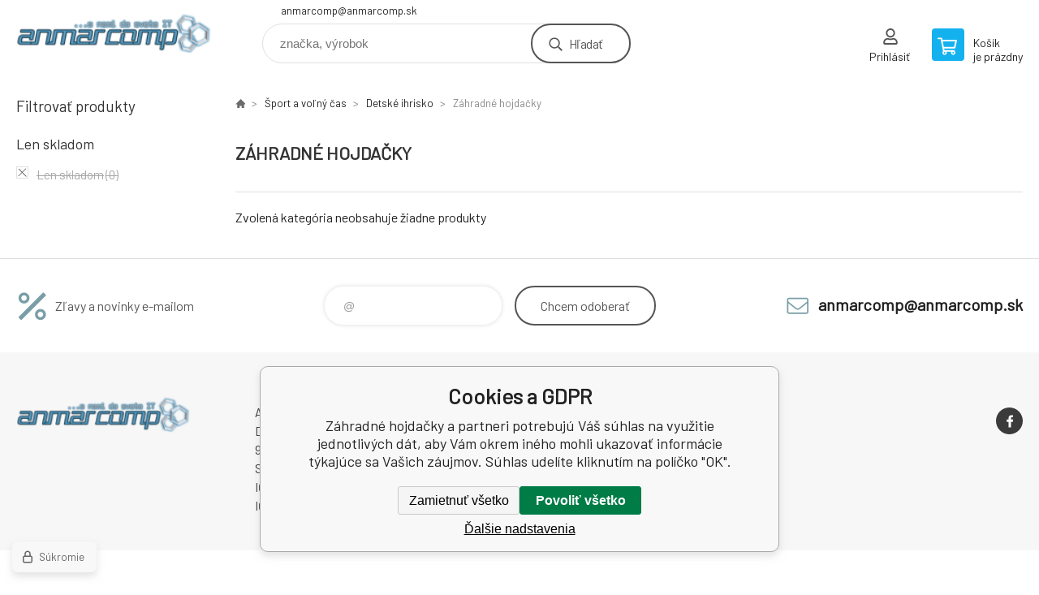

--- FILE ---
content_type: text/html; charset=utf-8
request_url: https://www.anmarcomp.sk/sport-a-volny-cas/detske-ihrisko/zahradne-hojdacky/
body_size: 9584
content:
<!DOCTYPE html><html lang="sk"><head prefix="og: http://ogp.me/ns# fb: http://ogp.me/ns/fb#"><meta name="author" content="www.anmarcomp.sk" data-binargon="{&quot;fce&quot;:&quot;2&quot;, &quot;id&quot;:&quot;532&quot;, &quot;menaId&quot;:&quot;1&quot;, &quot;menaName&quot;:&quot;€&quot;, &quot;languageCode&quot;:&quot;sk-SK&quot;, &quot;skindir&quot;:&quot;demoeshopkonfi&quot;, &quot;cmslang&quot;:&quot;1&quot;, &quot;langiso&quot;:&quot;sk&quot;, &quot;skinversion&quot;:1768900449, &quot;zemeProDoruceniISO&quot;:&quot;&quot;}"><meta name="robots" content="index, follow, max-snippet:-1, max-image-preview:large"><meta http-equiv="content-type" content="text/html; charset=utf-8"><meta property="og:url" content="https://www.anmarcomp.sk/sport-a-volny-cas/detske-ihrisko/zahradne-hojdacky/"/><meta property="og:site_name" content="https://www.anmarcomp.sk"/><meta property="og:description" content=""/><meta property="og:title" content="Záhradné hojdačky"/><link rel="alternate" href="https://www.anmarcomp.sk/sport-a-volny-cas/detske-ihrisko/zahradne-hojdacky/" hreflang="sk-SK" />
       <link rel="image_src" href="https://www.edsystem.sk/IMGCACHE/nav/c/633_1a_3.jpg" />
       <meta property="og:image" content="https://www.edsystem.sk/IMGCACHE/nav/c/633_1a_3.jpg"/>
       <meta property="og:type" content="website"/><meta name="keywords" content="Záhradné hojdačky">
<meta name="audience" content="all">
<link rel="canonical" href="https://www.anmarcomp.sk/sport-a-volny-cas/detske-ihrisko/zahradne-hojdacky/"><link rel="shortcut icon" href="https://www.anmarcomp.sk/favicon.ico" type="image/x-icon">

			<link rel="preconnect" href="https://fonts.googleapis.com"><link rel="dns-prefetch" href="https://fonts.googleapis.com"><link rel="preconnect" href="https://i.binargon.cz"><link rel="dns-prefetch" href="https://i.binargon.cz"><meta name="viewport" content="width=device-width,initial-scale=1"><title>Záhradné hojdačky</title><link rel="stylesheet" href="/skin/version-1768900449/demoeshopkonfi/css-obecne.css" type="text/css"><link rel="stylesheet" href="https://www.anmarcomp.sk/skin/demoeshopkonfi/fancybox/jquery.fancybox.css" type="text/css" media="screen"><link href="https://fonts.googleapis.com/css?family=Barlow:wght@300;400;500;600;700&amp;display=swap&amp;subset=latin-ext" rel="stylesheet"><!--commonTemplates_head--><!--EO commonTemplates_head--></head><body class="cmsBody" data-ajax="0"><div class="mainContainer mainContainer--fce2"><header class="header header--default header--menu-enabled-false header--client-1"><div class="header__desktop"><div class="headerDefault"><a class="logo logo--custom logo--default" href="https://www.anmarcomp.sk/" title="" role="banner" style="background-image: url(https://www.anmarcomp.sk/imgcache/0/0/skin-demoeshopkonfi-logo-1_240_93_12507.png);">www.anmarcomp.sk</a><section class="headerContact"><a class="headerContact__item headerContact__item--email" href="mailto:anmarcomp@anmarcomp.sk" rel="nofollow">anmarcomp@anmarcomp.sk</a></section><form class="search search--default" action="https://www.anmarcomp.sk/hladanie/" method="post" role="search" id="js-search-form"><div class="search__container search__container--default"><input type="hidden" name="send" value="1"><input type="hidden" name="listpos" value="0"><input class="search__input search__input--default" type="text" name="as_search" placeholder="značka, výrobok" autocomplete="off" id="js-search-input"><button class="search__button search__button--default" type="submit">Hľadať</button></div></form><section class="userMenu userMenu--default"><a class="userMenu__item userMenu__item--signin js-fancy" href="#commonUserDialog" rel="nofollow"><div class="userMenu__icon userMenu__icon--signin"></div><div class="userMenu__title">Prihlásiť</div></a></section><a class="cart cart--default" href="https://www.anmarcomp.sk/pokladna-sk/?objagree=0&amp;wtemp_krok=1" rel="nofollow"><div class="cart__icon cart__icon--cart"></div><div class="cart__text"><div class="cart__title">Košík</div><div class="cart__sum">je prázdny</div></div></a></div></div><div class="header__mobile"><section class="headerMobile"><a class="logo logo--custom logo--mobile" href="https://www.anmarcomp.sk/" title="" role="banner" style="background-image: url(https://www.anmarcomp.sk/imgcache/0/0/skin-demoeshopkonfi-logo-1_240_93_12507.png);">www.anmarcomp.sk</a><form class="search search--mobile" action="https://www.anmarcomp.sk/hladanie/" method="post" role="search" id="js-search-form-mobile"><div class="search__container search__container--mobile"><input type="hidden" name="send" value="1"><input type="hidden" name="listpos" value="0"><input class="search__input search__input--mobile" type="text" name="as_search" placeholder="značka, výrobok" autocomplete="off" id="js-search-input-mobile"><button class="search__button search__button--mobile" type="submit">Hľadať</button></div></form><div class="headerMobile__searchButton js-search-toggle">Hľadať</div><a class="headerMobile__signInButton headerMobile__signInButton--signin js-fancy" href="#commonUserDialog"><div class="headerMobile__signInButton-icon"></div><div class="headerMobile__signInButton-title">Prihlásiť</div></a><a class="cart cart--mobile" href="https://www.anmarcomp.sk/pokladna-sk/?objagree=0&amp;wtemp_krok=1" rel="nofollow"><div class="cart__icon cart__icon--cart"></div><div class="cart__text"><div class="cart__title">Košík</div><div class="cart__sum">je prázdny</div></div></a><div class="headerMobile__menuButton" id="js-menu-button">Menu</div></section></div></header><nav class="menu"><div class="menu__container menu__container--visibleOnDesktop-false menu__container--textpagesOnly-false" id="js-menu"><div class="menu__items" id="js-menu-items"><span class="menu__item menu__item--eshop js-menu-item
                            " data-id="-2147483540"><a class="menu__link" href="https://www.anmarcomp.sk/pc-ntb-1/" title="IT" data-id="-2147483540">IT</a></span><span class="menu__item menu__item--eshop js-menu-item
                            " data-id="-2147483648"><a class="menu__link" href="https://www.anmarcomp.sk/elektronika/" title="Elektronika" data-id="-2147483648">Elektronika</a></span><span class="menu__item menu__item--eshop js-menu-item
                            " data-id="-2147483646"><a class="menu__link" href="https://www.anmarcomp.sk/hobby-a-zahrada/" title="Hobby a záhrada" data-id="-2147483646">Hobby a záhrada</a></span><span class="menu__item menu__item--eshop js-menu-item
                            " data-id="-2147483645"><a class="menu__link" href="https://www.anmarcomp.sk/male-spotrebice/" title="Malé spotrebiče" data-id="-2147483645">Malé spotrebiče</a></span><span class="menu__item menu__item--eshop js-menu-item
                            " data-id="-2147483644"><a class="menu__link" href="https://www.anmarcomp.sk/velke-spotrebice/" title="Veľké spotrebiče" data-id="-2147483644">Veľké spotrebiče</a></span><span class="menu__item menu__item--eshop menu__item--selected js-menu-item
                            " data-id="-2147483643"><a class="menu__link" href="https://www.anmarcomp.sk/sport-a-volny-cas/" title="Šport a voľný čas" data-id="-2147483643">Šport a voľný čas</a></span><span class="menu__item menu__item--eshop js-menu-item
                            " data-id="-2147483642"><a class="menu__link" href="https://www.anmarcomp.sk/starostlivost-o-telo/" title="Starostlivosť o telo" data-id="-2147483642">Starostlivosť o telo</a></span><span class="menu__item menu__item--eshop js-menu-item
                            " data-id="-2147483634"><a class="menu__link" href="https://www.anmarcomp.sk/pc-anmarcomp/" title="PC AnmarComp" data-id="-2147483634">PC AnmarComp</a></span><span class="menu__item menu__item--eshop menu__item--hiddenOnDesktop js-menu-item
                            " data-id="-2147483562"><a class="menu__link" href="https://www.anmarcomp.sk/akcie/" title="AKCIE !" data-id="-2147483562">AKCIE !</a></span><span class="menu__item menu__item--eshop menu__item--hiddenOnDesktop js-menu-item
                            " data-id="-2147483535"><a class="menu__link" href="https://www.anmarcomp.sk/atramentove-naplne/" title="Atramentové náplne" data-id="-2147483535">Atramentové náplne</a></span><span class="menu__item menu__item--eshop menu__item--hiddenOnDesktop js-menu-item
                            " data-id="-2147483561"><a class="menu__link" href="https://www.anmarcomp.sk/tonery-kompatibilne/" title="Tonery kompatibilné" data-id="-2147483561">Tonery kompatibilné</a></span><span class="menu__item menu__item--eshop menu__item--hiddenOnDesktop js-menu-item
                            " data-id="-2147483536"><a class="menu__link" href="https://www.anmarcomp.sk/drogeria/" title="Drogéria" data-id="-2147483536">Drogéria</a></span><span class="menu__item menu__item--eshop menu__item--hiddenOnDesktop js-menu-item
                            " data-id="-2147483549"><a class="menu__link" href="https://www.anmarcomp.sk/vypredaj/" title="Výpredaj !" data-id="-2147483549">Výpredaj !</a></span><span class="menu__item menu__item--eshop menu__item--hiddenOnDesktop js-menu-item
                            " data-id="-2147483538"><a class="menu__link" href="https://www.anmarcomp.sk/bazar-1/" title="Bazár" data-id="-2147483538">Bazár</a></span></div><div class="menu__user" id="js-user-menu-mobile"><section class="userMenu userMenu--default"><a class="userMenu__item userMenu__item--signin js-fancy" href="#commonUserDialog" rel="nofollow"><div class="userMenu__icon userMenu__icon--signin"></div><div class="userMenu__title">Prihlásiť</div></a></section></div><div class="menu__contact" id="js-contact-mobile"><section class="headerContact"><a class="headerContact__item headerContact__item--email" href="mailto:anmarcomp@anmarcomp.sk" rel="nofollow">anmarcomp@anmarcomp.sk</a></section></div></div></nav><section class="submenu js-submenu"><div class="submenu__container submenu__container--vertical-flow-columns js-submenu-container" data-id="-2147483540"><div class="submenu__item"><a class="submenu__link" href="https://www.anmarcomp.sk/pc-ntb-1/kancelarska-technika/" title="Kancelárska technika"><div class="submenu__image"><img class="submenu__img" src="https://www.anmarcomp.sk/imgcache/d/5/publicdoc-edsystem-10_40_40_82468.jpg" alt="Kancelárska technika" loading="lazy"></div><span class="submenu__name">Kancelárska technika</span></a></div><div class="submenu__item"><a class="submenu__link" href="https://www.anmarcomp.sk/pc-ntb-1/mobilne-telefony-a-tablety-1/" title="Mobilné telefóny a tablety"><div class="submenu__image"><img class="submenu__img" src="https://www.anmarcomp.sk/imgcache/b/6/publicdoc-edsystem-62_40_40_46448.jpg" alt="Mobilné telefóny a tablety" loading="lazy"></div><span class="submenu__name">Mobilné telefóny a tablety</span></a></div><div class="submenu__item"><a class="submenu__link" href="https://www.anmarcomp.sk/pc-ntb-1/mobilne-telefony-a-tablety/" title="Mobilné telefóny a tablety"><div class="submenu__image"><img class="submenu__img" src="https://www.anmarcomp.sk/imgcache/b/6/publicdoc-edsystem-18_40_40_46448.jpg" alt="Mobilné telefóny a tablety" loading="lazy"></div><span class="submenu__name">Mobilné telefóny a tablety</span></a></div><div class="submenu__item"><a class="submenu__link" href="https://www.anmarcomp.sk/pc-ntb-1/multifunkcie-a-tlaciarne/" title="Multifunkcie a tlačiarne"><div class="submenu__image"><img class="submenu__img" src="https://www.anmarcomp.sk/imgcache/a/9/publicdoc-edsystem-121_40_40_0.jpg" alt="Multifunkcie a tlačiarne" loading="lazy"></div><span class="submenu__name">Multifunkcie a tlačiarne</span></a></div><div class="submenu__item"><a class="submenu__link" href="https://www.anmarcomp.sk/pc-ntb-1/notebooky-a-ultrabooky/" title="Notebooky a Ultrabooky"><div class="submenu__image"><img class="submenu__img" src="https://www.anmarcomp.sk/imgcache/0/1/publicdoc-edsystem-63_40_40_66763.jpg" alt="Notebooky a Ultrabooky" loading="lazy"></div><span class="submenu__name">Notebooky a Ultrabooky</span></a></div><div class="submenu__item"><a class="submenu__link" href="https://www.anmarcomp.sk/pc-ntb-1/pc-a-notebooky/" title="PC a notebooky"><div class="submenu__image"><img class="submenu__img" src="https://www.anmarcomp.sk/imgcache/5/b/publicdoc-edsystem-11_40_40_92731.jpg" alt="PC a notebooky" loading="lazy"></div><span class="submenu__name">PC a notebooky</span></a></div><div class="submenu__item"><a class="submenu__link" href="https://www.anmarcomp.sk/pc-ntb-1/pc-periferie/" title="PC periférie"><div class="submenu__image"><img class="submenu__img" src="https://www.anmarcomp.sk/imgcache/f/e/publicdoc-edsystem-6_40_40_38650.jpg" alt="PC periférie" loading="lazy"></div><span class="submenu__name">PC periférie</span></a></div><div class="submenu__item"><a class="submenu__link" href="https://www.anmarcomp.sk/pc-ntb-1/pocitacove-komponenty/" title="Počítačové komponenty"><div class="submenu__image"><img class="submenu__img" src="https://www.anmarcomp.sk/imgcache/f/7/publicdoc-edsystem-3_40_40_161376.jpg" alt="Počítačové komponenty" loading="lazy"></div><span class="submenu__name">Počítačové komponenty</span></a></div><div class="submenu__item"><a class="submenu__link" href="https://www.anmarcomp.sk/pc-ntb-1/pokladnicne-systemy/" title="Pokladničné systémy"><div class="submenu__image"><img class="submenu__img" src="https://www.anmarcomp.sk/imgcache/9/8/publicdoc-edsystem-16_40_40_69537.jpg" alt="Pokladničné systémy" loading="lazy"></div><span class="submenu__name">Pokladničné systémy</span></a></div><div class="submenu__item"><a class="submenu__link" href="https://www.anmarcomp.sk/pc-ntb-1/servery-prislusenstvo-a-komponenty/" title="Servery, príslušenstvo a komponenty"><div class="submenu__image"><img class="submenu__img" src="https://www.anmarcomp.sk/imgcache/4/f/publicdoc-edsystem-7_40_40_199555.jpg" alt="Servery, príslušenstvo a komponenty" loading="lazy"></div><span class="submenu__name">Servery, príslušenstvo a komponenty</span></a></div><div class="submenu__item"><a class="submenu__link" href="https://www.anmarcomp.sk/pc-ntb-1/sietove-prvky/" title="Sieťové prvky"><div class="submenu__image"><img class="submenu__img" src="https://www.anmarcomp.sk/imgcache/0/0/publicdoc-edsystem-8_40_40_68617.jpg" alt="Sieťové prvky" loading="lazy"></div><span class="submenu__name">Sieťové prvky</span></a></div><div class="submenu__item"><a class="submenu__link" href="https://www.anmarcomp.sk/pc-ntb-1/software/" title="Software"><div class="submenu__image"><img class="submenu__img" src="https://www.anmarcomp.sk/imgcache/5/2/publicdoc-edsystem-9_40_40_75023.jpg" alt="Software" loading="lazy"></div><span class="submenu__name">Software</span></a></div><div class="submenu__item"><a class="submenu__link" href="https://www.anmarcomp.sk/pc-ntb-1/spotrebna-elektronika/" title="Spotrebná elektronika"><div class="submenu__image"><img class="submenu__img" src="https://www.anmarcomp.sk/imgcache/2/5/publicdoc-edsystem-2_40_40_161712.jpg" alt="Spotrebná elektronika" loading="lazy"></div><span class="submenu__name">Spotrebná elektronika</span></a></div></div><div class="submenu__container submenu__container--vertical-flow-columns js-submenu-container" data-id="-2147483648"><div class="submenu__item"><a class="submenu__link" href="https://www.anmarcomp.sk/elektronika/audio/" title="Audio"><div class="submenu__image"><img class="submenu__img" src="https://www.anmarcomp.sk/imgcache/4/0/publicdoc-edsystem-120_40_40_0.jpg" alt="Audio" loading="lazy"></div><span class="submenu__name">Audio</span></a></div><div class="submenu__item"><a class="submenu__link" href="https://www.anmarcomp.sk/elektronika/televizory-prehravace-a-tv-signal/" title="Televízory, prehrávače a TV signál"><div class="submenu__image"><img class="submenu__img" src="https://www.anmarcomp.sk/imgcache/e/8/publicdoc-edsystem-60_40_40_226565.jpg" alt="Televízory, prehrávače a TV signál" loading="lazy"></div><span class="submenu__name">Televízory, prehrávače a TV signál</span></a></div><div class="submenu__item"><a class="submenu__link" href="https://www.anmarcomp.sk/elektronika/foto-a-video/" title="Foto a video"><div class="submenu__image"><img class="submenu__img" src="https://www.anmarcomp.sk/imgcache/a/1/publicdoc-edsystem-1_40_40_97594.jpg" alt="Foto a video" loading="lazy"></div><span class="submenu__name">Foto a video</span></a></div><div class="submenu__item"><a class="submenu__link" href="https://www.anmarcomp.sk/elektronika/herny-svet-a-prislusenstvo/" title="Herný svet a príslušenstvo"><div class="submenu__image"><img class="submenu__img" src="https://www.anmarcomp.sk/imgcache/1/9/publicdoc-edsystem-17_40_40_75150.jpg" alt="Herný svet a príslušenstvo" loading="lazy"></div><span class="submenu__name">Herný svet a príslušenstvo</span></a></div><div class="submenu__item"><a class="submenu__link" href="https://www.anmarcomp.sk/elektronika/inteligentne-zariadenia/" title="Inteligentné zariadenia"><div class="submenu__image"><img class="submenu__img" src="https://www.anmarcomp.sk/imgcache/f/f/publicdoc-edsystem-25_40_40_57455.jpg" alt="Inteligentné zariadenia" loading="lazy"></div><span class="submenu__name">Inteligentné zariadenia</span></a></div></div><div class="submenu__container submenu__container--vertical-flow-columns js-submenu-container" data-id="-2147483646"><div class="submenu__item"><a class="submenu__link" href="https://www.anmarcomp.sk/hobby-a-zahrada/auto-moto/" title="Auto-Moto"><div class="submenu__image"><img class="submenu__img" src="https://www.anmarcomp.sk/imgcache/7/a/publicdoc-edsystem-95_40_40_100435.jpg" alt="Auto-Moto" loading="lazy"></div><span class="submenu__name">Auto-Moto</span></a></div><div class="submenu__item"><a class="submenu__link" href="https://www.anmarcomp.sk/hobby-a-zahrada/bazeny-virivky-a-sauny/" title="Bazény, vírivky a sauny"><div class="submenu__image"><img class="submenu__img" src="https://www.anmarcomp.sk/imgcache/a/2/publicdoc-edsystem-96_40_40_94376.jpg" alt="Bazény, vírivky a sauny" loading="lazy"></div><span class="submenu__name">Bazény, vírivky a sauny</span></a></div><div class="submenu__item"><a class="submenu__link" href="https://www.anmarcomp.sk/hobby-a-zahrada/dielna-a-stavba/" title="Dielňa a stavba"><div class="submenu__image"><img class="submenu__img" src="https://www.anmarcomp.sk/imgcache/6/d/publicdoc-edsystem-97_40_40_153488.jpg" alt="Dielňa a stavba" loading="lazy"></div><span class="submenu__name">Dielňa a stavba</span></a></div><div class="submenu__item"><a class="submenu__link" href="https://www.anmarcomp.sk/hobby-a-zahrada/grily-a-udiarne/" title="Grily a Udiarne"><div class="submenu__image"><img class="submenu__img" src="https://www.anmarcomp.sk/imgcache/a/e/publicdoc-edsystem-102_40_40_110148.jpg" alt="Grily a Udiarne" loading="lazy"></div><span class="submenu__name">Grily a Udiarne</span></a></div><div class="submenu__item"><a class="submenu__link" href="https://www.anmarcomp.sk/hobby-a-zahrada/interierove-doplnky/" title="Interiérové doplnky"><div class="submenu__image"><img class="submenu__img" src="https://www.anmarcomp.sk/imgcache/d/d/publicdoc-edsystem-107_40_40_111083.jpg" alt="Interiérové doplnky" loading="lazy"></div><span class="submenu__name">Interiérové doplnky</span></a></div><div class="submenu__item"><a class="submenu__link" href="https://www.anmarcomp.sk/hobby-a-zahrada/kosacky-na-travu/" title="Kosačky na travu"><div class="submenu__image"><img class="submenu__img" src="https://www.anmarcomp.sk/imgcache/7/9/publicdoc-edsystem-98_40_40_78436.jpg" alt="Kosačky na travu" loading="lazy"></div><span class="submenu__name">Kosačky na travu</span></a></div><div class="submenu__item"><a class="submenu__link" href="https://www.anmarcomp.sk/hobby-a-zahrada/svietidla-a-ziarovky/" title="Svietidlá a žiarovky"><div class="submenu__image"><img class="submenu__img" src="https://www.anmarcomp.sk/imgcache/3/f/publicdoc-edsystem-101_40_40_51275.jpg" alt="Svietidlá a žiarovky" loading="lazy"></div><span class="submenu__name">Svietidlá a žiarovky</span></a></div><div class="submenu__item"><a class="submenu__link" href="https://www.anmarcomp.sk/hobby-a-zahrada/tepelna-technika/" title="Tepelná technika"><div class="submenu__image"><img class="submenu__img" src="https://www.anmarcomp.sk/imgcache/7/e/publicdoc-edsystem-99_40_40_75395.jpg" alt="Tepelná technika" loading="lazy"></div><span class="submenu__name">Tepelná technika</span></a></div><div class="submenu__item"><a class="submenu__link" href="https://www.anmarcomp.sk/hobby-a-zahrada/zabezpecovacia-technika/" title="Zabezpečovacia technika"><div class="submenu__image"><img class="submenu__img" src="https://www.anmarcomp.sk/imgcache/6/e/publicdoc-edsystem-106_40_40_73754.jpg" alt="Zabezpečovacia technika" loading="lazy"></div><span class="submenu__name">Zabezpečovacia technika</span></a></div><div class="submenu__item"><a class="submenu__link" href="https://www.anmarcomp.sk/hobby-a-zahrada/zahradna-technika/" title="Záhradná technika"><div class="submenu__image"><img class="submenu__img" src="https://www.anmarcomp.sk/imgcache/4/6/publicdoc-edsystem-104_40_40_70006.jpg" alt="Záhradná technika" loading="lazy"></div><span class="submenu__name">Záhradná technika</span></a></div><div class="submenu__item"><a class="submenu__link" href="https://www.anmarcomp.sk/hobby-a-zahrada/zahradny-nabytok/" title="Záhradný nábytok"><div class="submenu__image"><img class="submenu__img" src="https://www.anmarcomp.sk/imgcache/b/4/publicdoc-edsystem-103_40_40_81656.jpg" alt="Záhradný nábytok" loading="lazy"></div><span class="submenu__name">Záhradný nábytok</span></a></div></div><div class="submenu__container submenu__container--vertical-flow-columns js-submenu-container" data-id="-2147483645"><div class="submenu__item"><a class="submenu__link" href="https://www.anmarcomp.sk/male-spotrebice/cisticky-a-zvlhcovace/" title="Čističky a zvlhčovače"><div class="submenu__image"><img class="submenu__img" src="https://www.anmarcomp.sk/imgcache/d/b/publicdoc-edsystem-70_40_40_77328.jpg" alt="Čističky a zvlhčovače" loading="lazy"></div><span class="submenu__name">Čističky a zvlhčovače</span></a></div><div class="submenu__item"><a class="submenu__link" href="https://www.anmarcomp.sk/male-spotrebice/elektricke-hrnce/" title="Elektrické hrnce"><div class="submenu__image"><img class="submenu__img" src="https://www.anmarcomp.sk/imgcache/3/a/publicdoc-edsystem-68_40_40_96626.jpg" alt="Elektrické hrnce" loading="lazy"></div><span class="submenu__name">Elektrické hrnce</span></a></div><div class="submenu__item"><a class="submenu__link" href="https://www.anmarcomp.sk/male-spotrebice/kavovary-a-espresso/" title="Kávovary a espresso"><div class="submenu__image"><img class="submenu__img" src="https://www.anmarcomp.sk/imgcache/5/2/publicdoc-edsystem-65_40_40_86330.jpg" alt="Kávovary a espresso" loading="lazy"></div><span class="submenu__name">Kávovary a espresso</span></a></div><div class="submenu__item"><a class="submenu__link" href="https://www.anmarcomp.sk/male-spotrebice/mixery-a-slahace/" title="Mixéry a Šľahače"><div class="submenu__image"><img class="submenu__img" src="https://www.anmarcomp.sk/imgcache/2/6/publicdoc-edsystem-67_40_40_69863.jpg" alt="Mixéry a Šľahače" loading="lazy"></div><span class="submenu__name">Mixéry a Šľahače</span></a></div><div class="submenu__item"><a class="submenu__link" href="https://www.anmarcomp.sk/male-spotrebice/odstavovace-a-lisy/" title="Odšťavovače a lisy"><div class="submenu__image"><img class="submenu__img" src="https://www.anmarcomp.sk/imgcache/6/4/publicdoc-edsystem-69_40_40_99405.jpg" alt="Odšťavovače a lisy" loading="lazy"></div><span class="submenu__name">Odšťavovače a lisy</span></a></div><div class="submenu__item"><a class="submenu__link" href="https://www.anmarcomp.sk/male-spotrebice/priprava-napojov/" title="Príprava nápojov"><div class="submenu__image"><img class="submenu__img" src="https://www.anmarcomp.sk/imgcache/1/9/publicdoc-edsystem-66_40_40_175478.jpg" alt="Príprava nápojov" loading="lazy"></div><span class="submenu__name">Príprava nápojov</span></a></div><div class="submenu__item"><a class="submenu__link" href="https://www.anmarcomp.sk/male-spotrebice/upratovanie/" title="Upratovanie"><div class="submenu__image"><img class="submenu__img" src="https://www.anmarcomp.sk/imgcache/c/c/publicdoc-edsystem-74_40_40_114093.jpg" alt="Upratovanie" loading="lazy"></div><span class="submenu__name">Upratovanie</span></a></div><div class="submenu__item"><a class="submenu__link" href="https://www.anmarcomp.sk/male-spotrebice/varenie/" title="Varenie"><div class="submenu__image"><img class="submenu__img" src="https://www.anmarcomp.sk/imgcache/1/0/publicdoc-edsystem-64_40_40_143875.jpg" alt="Varenie" loading="lazy"></div><span class="submenu__name">Varenie</span></a></div><div class="submenu__item"><a class="submenu__link" href="https://www.anmarcomp.sk/male-spotrebice/ventilatory-a-klimatizacie/" title="Ventilátory a klimatizácie"><div class="submenu__image"><img class="submenu__img" src="https://www.anmarcomp.sk/imgcache/1/0/publicdoc-edsystem-71_40_40_46439.jpg" alt="Ventilátory a klimatizácie" loading="lazy"></div><span class="submenu__name">Ventilátory a klimatizácie</span></a></div><div class="submenu__item"><a class="submenu__link" href="https://www.anmarcomp.sk/male-spotrebice/vysavace/" title="Vysávače"><div class="submenu__image"><img class="submenu__img" src="https://www.anmarcomp.sk/imgcache/d/3/publicdoc-edsystem-73_40_40_105034.jpg" alt="Vysávače" loading="lazy"></div><span class="submenu__name">Vysávače</span></a></div><div class="submenu__item"><a class="submenu__link" href="https://www.anmarcomp.sk/male-spotrebice/zehlicky-a-sijacie-stroje/" title="Žehličky a šijacie stroje"><div class="submenu__image"><img class="submenu__img" src="https://www.anmarcomp.sk/imgcache/f/6/publicdoc-edsystem-72_40_40_88386.jpg" alt="Žehličky a šijacie stroje" loading="lazy"></div><span class="submenu__name">Žehličky a šijacie stroje</span></a></div></div><div class="submenu__container submenu__container--vertical-flow-columns js-submenu-container" data-id="-2147483644"><div class="submenu__item"><a class="submenu__link" href="https://www.anmarcomp.sk/velke-spotrebice/chladnicky/" title="Chladničky"><div class="submenu__image"><img class="submenu__img" src="https://www.anmarcomp.sk/imgcache/9/e/publicdoc-edsystem-75_40_40_78756.jpg" alt="Chladničky" loading="lazy"></div><span class="submenu__name">Chladničky</span></a></div><div class="submenu__item"><a class="submenu__link" href="https://www.anmarcomp.sk/velke-spotrebice/gastro-spotrebice/" title="Gastro spotrebiče"><div class="submenu__image"><img class="submenu__img" src="https://www.anmarcomp.sk/imgcache/0/2/publicdoc-edsystem-85_40_40_129704.jpg" alt="Gastro spotrebiče" loading="lazy"></div><span class="submenu__name">Gastro spotrebiče</span></a></div><div class="submenu__item"><a class="submenu__link" href="https://www.anmarcomp.sk/velke-spotrebice/mikrovlnne-rury/" title="Mikrovlnné rúry"><div class="submenu__image"><img class="submenu__img" src="https://www.anmarcomp.sk/imgcache/9/4/publicdoc-edsystem-80_40_40_84205.jpg" alt="Mikrovlnné rúry" loading="lazy"></div><span class="submenu__name">Mikrovlnné rúry</span></a></div><div class="submenu__item"><a class="submenu__link" href="https://www.anmarcomp.sk/velke-spotrebice/mraznicky/" title="Mrazničky"><div class="submenu__image"><img class="submenu__img" src="https://www.anmarcomp.sk/imgcache/4/5/publicdoc-edsystem-76_40_40_84733.jpg" alt="Mrazničky" loading="lazy"></div><span class="submenu__name">Mrazničky</span></a></div><div class="submenu__item"><a class="submenu__link" href="https://www.anmarcomp.sk/velke-spotrebice/odsavace-par/" title="Odsávače pár"><div class="submenu__image"><img class="submenu__img" src="https://www.anmarcomp.sk/imgcache/2/d/publicdoc-edsystem-83_40_40_63679.jpg" alt="Odsávače pár" loading="lazy"></div><span class="submenu__name">Odsávače pár</span></a></div><div class="submenu__item"><a class="submenu__link" href="https://www.anmarcomp.sk/velke-spotrebice/pracky/" title="Práčky"><div class="submenu__image"><img class="submenu__img" src="https://www.anmarcomp.sk/imgcache/5/a/publicdoc-edsystem-77_40_40_96504.jpg" alt="Práčky" loading="lazy"></div><span class="submenu__name">Práčky</span></a></div><div class="submenu__item"><a class="submenu__link" href="https://www.anmarcomp.sk/velke-spotrebice/rury/" title="Rúry"><div class="submenu__image"><img class="submenu__img" src="https://www.anmarcomp.sk/imgcache/c/4/publicdoc-edsystem-79_40_40_85310.jpg" alt="Rúry" loading="lazy"></div><span class="submenu__name">Rúry</span></a></div><div class="submenu__item"><a class="submenu__link" href="https://www.anmarcomp.sk/velke-spotrebice/sporaky/" title="Sporáky"><div class="submenu__image"><img class="submenu__img" src="https://www.anmarcomp.sk/imgcache/0/d/publicdoc-edsystem-82_40_40_120349.jpg" alt="Sporáky" loading="lazy"></div><span class="submenu__name">Sporáky</span></a></div><div class="submenu__item"><a class="submenu__link" href="https://www.anmarcomp.sk/velke-spotrebice/susicky/" title="Sušičky"><div class="submenu__image"><img class="submenu__img" src="https://www.anmarcomp.sk/imgcache/d/2/publicdoc-edsystem-78_40_40_139340.jpg" alt="Sušičky" loading="lazy"></div><span class="submenu__name">Sušičky</span></a></div><div class="submenu__item"><a class="submenu__link" href="https://www.anmarcomp.sk/velke-spotrebice/umyvacky-riadu/" title="Umývačky riadu"><div class="submenu__image"><img class="submenu__img" src="https://www.anmarcomp.sk/imgcache/6/d/publicdoc-edsystem-117_40_40_93930.jpg" alt="Umývačky riadu" loading="lazy"></div><span class="submenu__name">Umývačky riadu</span></a></div><div class="submenu__item"><a class="submenu__link" href="https://www.anmarcomp.sk/velke-spotrebice/varne-dosky/" title="Varné dosky"><div class="submenu__image"><img class="submenu__img" src="https://www.anmarcomp.sk/imgcache/5/c/publicdoc-edsystem-81_40_40_120205.jpg" alt="Varné dosky" loading="lazy"></div><span class="submenu__name">Varné dosky</span></a></div><div class="submenu__item"><a class="submenu__link" href="https://www.anmarcomp.sk/velke-spotrebice/vinoteky/" title="Vinotéky"><div class="submenu__image"><img class="submenu__img" src="https://www.anmarcomp.sk/imgcache/6/2/publicdoc-edsystem-84_40_40_4040.jpg" alt="Vinotéky" loading="lazy"></div><span class="submenu__name">Vinotéky</span></a></div></div><div class="submenu__container submenu__container--vertical-flow-columns js-submenu-container" data-id="-2147483643"><div class="submenu__item"><a class="submenu__link" href="https://www.anmarcomp.sk/sport-a-volny-cas/batozina-a-batohy/" title="Batozina a batohy"><div class="submenu__image"><img class="submenu__img" src="https://www.anmarcomp.sk/imgcache/4/f/publicdoc-edsystem-93_40_40_231439.jpg" alt="Batozina a batohy" loading="lazy"></div><span class="submenu__name">Batozina a batohy</span></a></div><div class="submenu__item"><a class="submenu__link" href="https://www.anmarcomp.sk/sport-a-volny-cas/cyklistika/" title="Cyklistika"><div class="submenu__image"><img class="submenu__img" src="https://www.anmarcomp.sk/imgcache/2/1/publicdoc-edsystem-87_40_40_149137.jpg" alt="Cyklistika" loading="lazy"></div><span class="submenu__name">Cyklistika</span></a></div><div class="submenu__item"><a class="submenu__link" href="https://www.anmarcomp.sk/sport-a-volny-cas/detske-ihrisko/" title="Detské ihrisko"><div class="submenu__image"><img class="submenu__img" src="https://www.anmarcomp.sk/imgcache/9/4/publicdoc-edsystem-91_40_40_105015.jpg" alt="Detské ihrisko" loading="lazy"></div><span class="submenu__name">Detské ihrisko</span></a></div><div class="submenu__item"><a class="submenu__link" href="https://www.anmarcomp.sk/sport-a-volny-cas/elektromobilita/" title="Elektromobilita"><div class="submenu__image"><img class="submenu__img" src="https://www.anmarcomp.sk/imgcache/3/4/publicdoc-edsystem-88_40_40_114968.jpg" alt="Elektromobilita" loading="lazy"></div><span class="submenu__name">Elektromobilita</span></a></div><div class="submenu__item"><a class="submenu__link" href="https://www.anmarcomp.sk/sport-a-volny-cas/hracky/" title="Hračky"><div class="submenu__image"><img class="submenu__img" src="https://www.anmarcomp.sk/imgcache/7/0/publicdoc-edsystem-92_40_40_60699.jpg" alt="Hračky" loading="lazy"></div><span class="submenu__name">Hračky</span></a></div><div class="submenu__item"><a class="submenu__link" href="https://www.anmarcomp.sk/sport-a-volny-cas/oblecenie/" title="Oblečenie"><div class="submenu__image"><img class="submenu__img" src="https://www.anmarcomp.sk/imgcache/9/f/publicdoc-edsystem-118_40_40_0.jpg" alt="Oblečenie" loading="lazy"></div><span class="submenu__name">Oblečenie</span></a></div><div class="submenu__item"><a class="submenu__link" href="https://www.anmarcomp.sk/sport-a-volny-cas/outdoor/" title="Outdoor"><div class="submenu__image"><img class="submenu__img" src="https://www.anmarcomp.sk/imgcache/3/7/publicdoc-edsystem-89_40_40_180779.jpg" alt="Outdoor" loading="lazy"></div><span class="submenu__name">Outdoor</span></a></div><div class="submenu__item"><a class="submenu__link" href="https://www.anmarcomp.sk/sport-a-volny-cas/skola/" title="Škola"><div class="submenu__image"><img class="submenu__img" src="https://www.anmarcomp.sk/imgcache/6/5/publicdoc-edsystem-94_40_40_126799.jpg" alt="Škola" loading="lazy"></div><span class="submenu__name">Škola</span></a></div><div class="submenu__item"><a class="submenu__link" href="https://www.anmarcomp.sk/sport-a-volny-cas/sport/" title="Šport"><div class="submenu__image"><img class="submenu__img" src="https://www.anmarcomp.sk/imgcache/6/e/publicdoc-edsystem-119_40_40_0.jpg" alt="Šport" loading="lazy"></div><span class="submenu__name">Šport</span></a></div></div><div class="submenu__container submenu__container--vertical-flow-columns js-submenu-container" data-id="-2147483642"><div class="submenu__item"><a class="submenu__link" href="https://www.anmarcomp.sk/starostlivost-o-telo/epilatory-a-depilatory/" title="Epilátory a Depilátory"><div class="submenu__image"><img class="submenu__img" src="https://www.anmarcomp.sk/imgcache/9/4/publicdoc-edsystem-109_40_40_81643.jpg" alt="Epilátory a Depilátory" loading="lazy"></div><span class="submenu__name">Epilátory a Depilátory</span></a></div><div class="submenu__item"><a class="submenu__link" href="https://www.anmarcomp.sk/starostlivost-o-telo/holiace-strojceky-a-zastrihavace/" title="Holiace strojčeky a Zastrihávače"><div class="submenu__image"><img class="submenu__img" src="https://www.anmarcomp.sk/imgcache/0/3/publicdoc-edsystem-110_40_40_63241.jpg" alt="Holiace strojčeky a Zastrihávače" loading="lazy"></div><span class="submenu__name">Holiace strojčeky a Zastrihávače</span></a></div><div class="submenu__item"><a class="submenu__link" href="https://www.anmarcomp.sk/starostlivost-o-telo/osobne-vahy/" title="Osobné váhy"><div class="submenu__image"><img class="submenu__img" src="https://www.anmarcomp.sk/imgcache/2/6/publicdoc-edsystem-111_40_40_54013.jpg" alt="Osobné váhy" loading="lazy"></div><span class="submenu__name">Osobné váhy</span></a></div><div class="submenu__item"><a class="submenu__link" href="https://www.anmarcomp.sk/starostlivost-o-telo/starostlivost-o-dieta/" title="Starostlivosť o dieťa"><div class="submenu__image"><img class="submenu__img" src="https://www.anmarcomp.sk/imgcache/2/8/publicdoc-edsystem-112_40_40_80480.jpg" alt="Starostlivosť o dieťa" loading="lazy"></div><span class="submenu__name">Starostlivosť o dieťa</span></a></div><div class="submenu__item"><a class="submenu__link" href="https://www.anmarcomp.sk/starostlivost-o-telo/starostlivost-o-telo/" title="Starostlivosť o telo"><div class="submenu__image"><img class="submenu__img" src="https://www.anmarcomp.sk/imgcache/3/9/publicdoc-edsystem-113_40_40_129091.jpg" alt="Starostlivosť o telo" loading="lazy"></div><span class="submenu__name">Starostlivosť o telo</span></a></div><div class="submenu__item"><a class="submenu__link" href="https://www.anmarcomp.sk/starostlivost-o-telo/starostlivost-o-vlasy/" title="Starostlivosť o vlasy"><div class="submenu__image"><img class="submenu__img" src="https://www.anmarcomp.sk/imgcache/f/8/publicdoc-edsystem-114_40_40_69578.jpg" alt="Starostlivosť o vlasy" loading="lazy"></div><span class="submenu__name">Starostlivosť o vlasy</span></a></div><div class="submenu__item"><a class="submenu__link" href="https://www.anmarcomp.sk/starostlivost-o-telo/tlakomery-a-teplomery/" title="Tlakomery a teplomery"><div class="submenu__image"><img class="submenu__img" src="https://www.anmarcomp.sk/imgcache/a/b/publicdoc-edsystem-115_40_40_50839.jpg" alt="Tlakomery a teplomery" loading="lazy"></div><span class="submenu__name">Tlakomery a teplomery</span></a></div><div class="submenu__item"><a class="submenu__link" href="https://www.anmarcomp.sk/starostlivost-o-telo/zdravotnicke-pomocky/" title="Zdravotnícke pomôcky"><div class="submenu__image"><img class="submenu__img" src="https://www.anmarcomp.sk/imgcache/4/7/publicdoc-edsystem-116_40_40_68545.jpg" alt="Zdravotnícke pomôcky" loading="lazy"></div><span class="submenu__name">Zdravotnícke pomôcky</span></a></div><div class="submenu__item"><a class="submenu__link" href="https://www.anmarcomp.sk/starostlivost-o-telo/zubne-kefky-a-sprchy/" title="Zubné kefky a sprchy"><div class="submenu__image"><img class="submenu__img" src="https://www.anmarcomp.sk/imgcache/f/7/publicdoc-edsystem-108_40_40_63922.jpg" alt="Zubné kefky a sprchy" loading="lazy"></div><span class="submenu__name">Zubné kefky a sprchy</span></a></div></div><div class="submenu__container submenu__container--vertical-flow-columns js-submenu-container" data-id="-2147483634"><div class="submenu__item"><a class="submenu__link" href="https://www.anmarcomp.sk/pc-anmarcomp/barbone/" title="BARBONE"><div class="submenu__image"><img class="submenu__img" src="https://www.anmarcomp.sk/imgcache/6/b/publicdoc-imgasp_40_40_11200.jpg" alt="BARBONE" loading="lazy"></div><span class="submenu__name">BARBONE</span></a></div></div><div class="submenu__container submenu__container--vertical-flow-columns js-submenu-container" data-id="-2147483535"><div class="submenu__item"><a class="submenu__link" href="https://www.anmarcomp.sk/atramentove-naplne/canon/" title="Canon"><div class="submenu__image"><img class="submenu__img" src="https://www.anmarcomp.sk/imgcache/2/c/publicdoc-canon-2_40_40_7180.jpg" alt="Canon" loading="lazy"></div><span class="submenu__name">Canon</span></a></div><div class="submenu__item"><a class="submenu__link" href="https://www.anmarcomp.sk/atramentove-naplne/epson/" title="Epson"><div class="submenu__image"><img class="submenu__img" src="https://www.anmarcomp.sk/imgcache/5/0/publicdoc-epson_40_40_61907.jpg" alt="Epson" loading="lazy"></div><span class="submenu__name">Epson</span></a></div><div class="submenu__item"><a class="submenu__link" href="https://www.anmarcomp.sk/atramentove-naplne/hp/" title="HP"><div class="submenu__image"><img class="submenu__img" src="https://www.anmarcomp.sk/imgcache/d/c/publicdoc-hp-1_40_40_11548.jpg" alt="HP" loading="lazy"></div><span class="submenu__name">HP</span></a></div></div><div class="submenu__container submenu__container--vertical-flow-columns js-submenu-container" data-id="-2147483561"><div class="submenu__item"><a class="submenu__link" href="https://www.anmarcomp.sk/tonery-kompatibilne/brother/" title="Brother"><div class="submenu__image"><img class="submenu__img" src="https://www.anmarcomp.sk/imgcache/9/f/publicdoc-brother_40_40_9096.jpg" alt="Brother" loading="lazy"></div><span class="submenu__name">Brother</span></a></div><div class="submenu__item"><a class="submenu__link" href="https://www.anmarcomp.sk/tonery-kompatibilne/hp-canon/" title="HP / CANON"><div class="submenu__image"><img class="submenu__img" src="https://www.anmarcomp.sk/imgcache/d/5/publicdoc-hp_40_40_12671.jpg" alt="HP / CANON" loading="lazy"></div><span class="submenu__name">HP / CANON</span></a></div><div class="submenu__item"><a class="submenu__link" href="https://www.anmarcomp.sk/tonery-kompatibilne/pantum/" title="Pantum"><div class="submenu__image"><img class="submenu__img" src="https://www.anmarcomp.sk/imgcache/e/e/publicdoc-pantum_40_40_66724.jpg" alt="Pantum" loading="lazy"></div><span class="submenu__name">Pantum</span></a></div><div class="submenu__item"><a class="submenu__link" href="https://www.anmarcomp.sk/tonery-kompatibilne/samsung-xerox/" title="SAMSUNG / XEROX"><div class="submenu__image"><img class="submenu__img" src="https://www.anmarcomp.sk/imgcache/1/6/publicdoc-samsung_40_40_8386.jpg" alt="SAMSUNG / XEROX" loading="lazy"></div><span class="submenu__name">SAMSUNG / XEROX</span></a></div></div><div class="submenu__container submenu__container--vertical-flow-columns js-submenu-container" data-id="-2147483536"><div class="submenu__item"><a class="submenu__link" href="https://www.anmarcomp.sk/drogeria/cistiace-prostriedky/" title="Čistiace prostriedky"><div class="submenu__image"></div><span class="submenu__name">Čistiace prostriedky</span></a></div><div class="submenu__item"><a class="submenu__link" href="https://www.anmarcomp.sk/drogeria/software/" title="Toaletný papier"><div class="submenu__image"></div><span class="submenu__name">Toaletný papier</span></a></div></div></section><aside class="containerLeft"><div class="containerFiltersLeft"><div class="filters__heading">Filtrovať produkty</div><div class="js-filters-left-column"><div class="js-filterCancel"></div><section class="filters filters--popup-false"><form id="id_commonFilterParametru_id1_1" action="https://www.anmarcomp.sk/sport-a-volny-cas/detske-ihrisko/zahradne-hojdacky/" method="post" class="commonFilterParametru commonFilterParametru_common" data-ajaxkatalog="filter"><input type="hidden" name="activateFilter2" value="1"><input type="hidden" name="justActivatedFilter" value="1"><input type="hidden" name="filterAreaCleaner[]" value=""><input type="hidden" name="filterAreaCleaner[]" value="stav"><input type="hidden" name="filterAreaCleaner[]" value="vyrobce"><input type="hidden" name="filterAreaCleaner[]" value="skladem"><span class="filterParam filterParam_checkbox filterParam_systemId_skladem" data-paramid="skladem"><span class="name name_checkbox name_systemId_skladem" data-paramid="skladem">Len skladom</span><span class="filterValues filterValues_checkbox filterValues_systemId_skladem" data-paramid="skladem" data-count="1"><label for="id_filtrId_id4_4" data-value="1" class="filterValue filterValue_checkbox filterValue_systemId_skladem disabledValue" title="Vypíše pouze produkty skladem"><input type="checkbox" name="stockonly" value="1" id="id_filtrId_id4_4" disabled onchange="document.getElementById('id_commonFilterParametru_id1_1').submit()"><span class="text">Len skladom</span><span class="count">(0)</span></label></span></span></form></section><section class="filters filters--popup-false"><form id="id_commonFilterParametru__5" action="https://www.anmarcomp.sk/sport-a-volny-cas/detske-ihrisko/zahradne-hojdacky/" method="post" class="commonFilterParametru commonFilterParametru_default" data-ajaxkatalog="filter"><input type="hidden" name="activateFilter2" value="1"><input type="hidden" name="justActivatedFilter" value="1"><input type="hidden" name="filterAreaCleaner[]" value=""></form></section><div class="js-filterCancel"></div></div></div></aside><main class="containerRight"><div class="fce2-3__breadcrumb"><nav class="commonBreadcrumb"><a class="commonBreadcrumb__item commonBreadcrumb__item--first" href="https://www.anmarcomp.sk" title="https://www.anmarcomp.sk"><span class="commonBreadcrumb__textHP"></span></a><a class="commonBreadcrumb__item commonBreadcrumb__item--regular" href="https://www.anmarcomp.sk/sport-a-volny-cas/" title="Šport a voľný čas">Šport a voľný čas</a><a class="commonBreadcrumb__item commonBreadcrumb__item--regular" href="https://www.anmarcomp.sk/sport-a-volny-cas/detske-ihrisko/" title="Detské ihrisko">Detské ihrisko</a><span class="commonBreadcrumb__item commonBreadcrumb__item--last" title="Záhradné hojdačky">Záhradné hojdačky</span></nav></div><div class="fce2-3__bannersContainer"></div><h1 class="fce2-3__heading">Záhradné hojdačky</h1><div class="js-filters-main-column"></div><div class="js-sort"><section class="sort"><div class="sort__filterButton js-popup-filters-button" data-common-count="false"><div class="sort__filterButtonRow sort__filterButtonRow--first">Filtrovanie</div><div class="sort__filterButtonRow sort__filterButtonRow--second">podľa parametrov</div></div></section></div><section class="js-activeFilters"></section><div class="fce2-3__notice">Zvolená kategória neobsahuje žiadne produkty</div><section class="js-listcontrol"></section></main><section class="newsletter newsletter--fce2"><div class="newsletter__container"><div class="newsletter__text">Zľavy a novinky e-mailom</div><form class="newsletter__form" method="post" action="https://www.anmarcomp.sk/sport-a-volny-cas/detske-ihrisko/zahradne-hojdacky/" id="js-newsletter"><input type="hidden" name="recaptchaResponse" id="recaptchaResponse"><input class="newsletter__input" type="email" name="enov" placeholder="@" required="true"><button class="newsletter__button" type="submit"><span class="newsletter__buttonText newsletter__buttonText--1">Chcem</span><span class="newsletter__buttonText newsletter__buttonText--2">odoberať</span></button></form><div class="newsletter__contact"><a class="newsletter__link newsletter__link--email" href="mailto:anmarcomp@anmarcomp.sk" rel="nofollow">anmarcomp@anmarcomp.sk</a></div></div></section><section class="preFooter preFooter--fce2"><div class="preFooter__content"><div class="preFooter__logo"><a class="logo logo--custom logo--footer" href="https://www.anmarcomp.sk/" title="" role="banner" style="background-image: url(https://www.anmarcomp.sk/imgcache/0/0/skin-demoeshopkonfi-logo-1_240_93_12507.png);">www.anmarcomp.sk</a></div><address class="preFooter__address">ANMARCOMP spol. s r.o.<br>Domovina 116/8<br>95803 PARTIZÁNSKE<br>Slovenská republika<br>IČO: 52281965<br>IČ DPH (DIČ): 2120962217</address><div class="preFooter__textpages"><div class="preFooter__textpagesColumn preFooter__textpagesColumn--1"><div class="preFooter__textpagesButton js-prefooter-textpages-button" data-id="1"><span class="preFooter__mobileOnly">Ďalšie informácie</span></div><ul class="footerTextpages footerTextpages--default js-footerTextpages" data-id="1"><li class="footerTextpages__item footerTextpages__item--TXTOBCH"><a href="https://www.anmarcomp.sk/obchodne-podmienky/" title="Obchodné podmienky" class="footerTextpages__link ">Obchodné podmienky</a></li><li class="footerTextpages__item"><a href="https://www.anmarcomp.sk/ochrana-osobnych-udajov/" title="Ochrana osobných údajov" class="footerTextpages__link ">Ochrana osobných údajov</a></li><li class="footerTextpages__item"><a href="https://www.anmarcomp.sk/reklamacne-podmienky/" title="Reklamačné podmienky" class="footerTextpages__link ">Reklamačné podmienky</a></li><li class="footerTextpages__item footerTextpages__item--warrantyClaim"><a href="https://www.anmarcomp.sk/reklamacie/" title="Reklamacia" class="footerTextpages__link ">Reklamacia</a></li></ul></div><div class="preFooter__textpagesColumn preFooter__textpagesColumn--2"><div class="preFooter__textpagesButton js-prefooter-textpages-button" data-id="2"><span class="preFooter__mobileOnly">Textové stránky</span></div><ul class="footerTextpages footerTextpages--default js-footerTextpages" data-id="2"><li class="footerTextpages__item"><a href="https://www.anmarcomp.sk/partizanske/" title="PARTIZÁNSKE" class="footerTextpages__link ">PARTIZÁNSKE</a></li><li class="footerTextpages__item"><a href="https://www.anmarcomp.sk/topolcany/" title="TOPOĽČANY" class="footerTextpages__link ">TOPOĽČANY</a></li><li class="footerTextpages__item"><a href="https://www.anmarcomp.sk/servis/" title="SERVIS" class="footerTextpages__link ">SERVIS</a></li></ul></div></div><section class="social"><a class="social__item social__item--facebook" href="Anmarcomp%20V%C3%BDpo%C4%8Dtov%C3%A1%20Technika" title="Facebook" target="_blank"></a></section><div class="preFooter__payments"></div></div></section><footer class="footer footer--fce2"><div class="footer__copyright"><span>Copyright © 2026 ANMARCOMP spol. s r.o. </span><span>Všetky práva vyhradené.</span></div><div class="footer__binargon"><a target="_blank" href="https://www.binargon.cz/eshop/" title="ecommerce solutions">Ecommerce solutions</a> <a target="_blank" title="ecommerce solutions" href="https://www.binargon.cz/">BINARGON.cz</a> - <a href="https://www.anmarcomp.sk/sitemap-sk/" title="">Mapa stránok</a></div></footer></div><script type="text/javascript" src="/admin/js/index.php?load=jquery,jquery.fancybox.pack,glide,forms,range4,slick,binargon.whisperer,ajaxcontroll,binargon.cEssoxKalkulacka,binargon.cDeliveryClass,binargon.commonFilterSearch,binargon.cProductsSortExplanation"></script><script type="text/javascript" src="https://www.anmarcomp.sk/version-1768899751/indexjs_2_1_demoeshopkonfi.js"></script><script type="text/javascript" src="https://www.anmarcomp.sk/skin/demoeshopkonfi/js/submenu.js" defer></script><div class="commonUserDialog commonUserDialog--common-popup-false" id="commonUserDialog" style="display:none;"><div class="commonUserDialog__loginForm"><div class="commonUserDialog__loginForm__title">Prihlásenie</div><form method="post" action="https://www.anmarcomp.sk/sport-a-volny-cas/detske-ihrisko/zahradne-hojdacky/" class="commonUserDialog__loginForm__form"><input type="hidden" name="loging" value="1"><div class="commonUserDialog__loginForm__row"><label class="commonUserDialog__loginForm__label commonUserDialog__loginForm__label--name">Užívateľské meno:</label><input class="commonUserDialog__loginForm__input commonUserDialog__loginForm__input--name input" type="text" name="log_new" value="" autocomplete="username"></div><div class="commonUserDialog__loginForm__row"><label class="commonUserDialog__loginForm__label commonUserDialog__loginForm__label--password">Heslo:</label><input class="commonUserDialog__loginForm__input commonUserDialog__loginForm__input--password input" type="password" name="pass_new" value="" autocomplete="current-password"></div><div class="commonUserDialog__loginForm__row commonUserDialog__loginForm__row--buttonsWrap"><a class="commonUserDialog__loginForm__forgottenHref" href="https://www.anmarcomp.sk/prihlasenie/">zabudnuté heslo</a><button class="commonUserDialog__loginForm__button button" type="submit">Prihlásiť</button></div><div class="commonUserDialog__loginForm__row commonUserDialog__loginForm__row--facebook"></div><div class="commonUserDialog__loginForm__row commonUserDialog__loginForm__row--register"><span class="commonUserDialog__loginForm__registrationDesc">Nemáte ešte účet?<a class="commonUserDialog__loginForm__registrationHref" href="https://www.anmarcomp.sk/registracia/">Zaregistrujte sa</a><span class="commonUserDialog__loginForm__registrationDot">.</span></span></div></form></div></div><section class="popUpFilters" id="js-popup-filters"><div class="popUpFilters__box"><div class="popUpFilters__close js-popup-filters-button"></div><div class="popUpFilters__container"><div class="filters__heading">Filtrovať produkty</div><div class="js-filters-popup"><div class="js-filterCancel"></div><section class="filters filters--popup-false"><form id="id_commonFilterParametru_id1_6" action="https://www.anmarcomp.sk/sport-a-volny-cas/detske-ihrisko/zahradne-hojdacky/" method="post" class="commonFilterParametru commonFilterParametru_common" data-ajaxkatalog="filter"><input type="hidden" name="activateFilter2" value="1"><input type="hidden" name="justActivatedFilter" value="1"><input type="hidden" name="filterAreaCleaner[]" value="stav,vyrobce,skladem,discountFilter"><span class="filterParam filterParam_checkbox filterParam_systemId_skladem" data-paramid="skladem"><span class="name name_checkbox name_systemId_skladem" data-paramid="skladem">Len skladom</span><span class="filterValues filterValues_checkbox filterValues_systemId_skladem" data-paramid="skladem" data-count="1"><label for="id_filtrId_id4_9" data-value="1" class="filterValue filterValue_checkbox filterValue_systemId_skladem disabledValue" title="Vypíše pouze produkty skladem"><input type="checkbox" name="stockonly" value="1" id="id_filtrId_id4_9" disabled onchange="document.getElementById('id_commonFilterParametru_id1_6').submit()"><span class="text">Len skladom</span><span class="count">(0)</span></label></span></span><input type="hidden" name="filterAreaCleaner[]" value=""><input type="hidden" name="filterAreaCleaner[]" value=""></form></section></div></div></div></section><!--commonTemplates (začátek)--><script data-binargon="commonGTAG (zalozeni gtag dataLayeru - dela se vzdy)">
			window.dataLayer = window.dataLayer || [];
			function gtag(){dataLayer.push(arguments);}
			gtag("js",new Date());
		</script><script data-binargon="commonGTAG (consents default)">
			gtag("consent","default",{
				"functionality_storage":"denied",
				"security_storage":"denied",
				"analytics_storage":"denied",
				"ad_storage":"denied",
				"personalization_storage":"denied",
				"ad_personalization":"denied",
				"ad_user_data":"denied",
				"wait_for_update":500
			});
		</script><script data-binargon="commonGTAG (consents update)">
			gtag("consent","update",{
				"functionality_storage":"denied",
				"security_storage":"denied",
				"analytics_storage":"denied",
				"ad_storage":"denied",
				"personalization_storage":"denied",
				"ad_personalization":"denied",
				"ad_user_data":"denied"
			});
		</script><script data-binargon="commonGTAG (GA4)" async="true" src="https://www.googletagmanager.com/gtag/js?id=G-96PQ00Y5LR"></script><script data-binargon="commonGTAG (GA4)">
				gtag("config","G-96PQ00Y5LR",{
					"send_page_view":false
				});
			</script><script data-binargon="commonGTAG (data stranky)">
			gtag("set",{
				"currency":"EUR",
				"linker":{
					"domains":["https://www.anmarcomp.sk/"],
					"decorate_forms": false
				}
			});

			
			gtag("event","page_view",{
				"ecomm_category":"Šport a voľný čas\/Detské ihrisko\/Záhradné hojdačky","pagetype":"category","ecomm_pagetype":"category","dynx_pagetype":"category"
			});

			
				gtag("event","view_item_list",{
					"items":[]
				});
			</script><script data-binargon="common_json-ld (breadcrumb)" type="application/ld+json">{"@context":"http://schema.org","@type":"BreadcrumbList","itemListElement": [{"@type":"ListItem","position": 1,"item":{"@id":"https:\/\/www.anmarcomp.sk","name":"https:\/\/www.anmarcomp.sk","image":""}},{"@type":"ListItem","position": 2,"item":{"@id":"https:\/\/www.anmarcomp.sk\/sport-a-volny-cas\/","name":"Šport a voľný čas","image":"https:\/\/www.anmarcomp.sk\/publicdoc\/edsystem\/56.jpg"}},{"@type":"ListItem","position": 3,"item":{"@id":"https:\/\/www.anmarcomp.sk\/sport-a-volny-cas\/detske-ihrisko\/","name":"Detské ihrisko","image":"https:\/\/www.anmarcomp.sk\/publicdoc\/edsystem\/91.jpg"}},{"@type":"ListItem","position": 4,"item":{"@id":"https:\/\/www.anmarcomp.sk\/sport-a-volny-cas\/detske-ihrisko\/zahradne-hojdacky\/","name":"Záhradné hojdačky","image":"https:\/\/www.edsystem.sk\/IMGCACHE\/nav\/c\/633_1a_3.jpg"}}]}</script><link data-binargon="commonPrivacy (css)" href="/version-1768899751/libs/commonCss/commonPrivacy.css" rel="stylesheet" type="text/css" media="screen"><link data-binargon="commonPrivacy (preload)" href="/version-1768900449/admin/js/binargon.commonPrivacy.js" rel="preload" as="script"><template data-binargon="commonPrivacy (template)" class="js-commonPrivacy-scriptTemplate"><script data-binargon="commonPrivacy (data)">
				window.commonPrivacyDataLayer = window.commonPrivacyDataLayer || [];
        window.commonPrivacyPush = window.commonPrivacyPush || function(){window.commonPrivacyDataLayer.push(arguments);}
        window.commonPrivacyPush("souhlasy",[{"id":"92","systemId":"gtag_functionality_storage"},{"id":"93","systemId":"gtag_security_storage"},{"id":"94","systemId":"gtag_analytics_storage"},{"id":"95","systemId":"gtag_ad_storage"},{"id":"96","systemId":"gtag_personalization_storage"},{"id":"97","systemId":"gtag_ad_personalization"},{"id":"98","systemId":"gtag_ad_user_data"}]);
        window.commonPrivacyPush("minimizedType",0);
				window.commonPrivacyPush("dataLayerVersion","0");
				window.commonPrivacyPush("dataLayerName","dataLayer");
				window.commonPrivacyPush("GTMversion",1);
      </script><script data-binargon="commonPrivacy (script)" src="/version-1768900449/admin/js/binargon.commonPrivacy.js" defer></script></template><div data-binargon="commonPrivacy" data-nosnippet="" class="commonPrivacy commonPrivacy--default commonPrivacy--bottom"><aside class="commonPrivacy__bar "><div class="commonPrivacy__header">Cookies a GDPR</div><div class="commonPrivacy__description">Záhradné hojdačky a partneri potrebujú Váš súhlas na využitie jednotlivých dát, aby Vám okrem iného mohli ukazovať informácie týkajúce sa Vašich záujmov. Súhlas udelíte kliknutím na políčko "OK".</div><div class="commonPrivacy__buttons "><button class="commonPrivacy__button commonPrivacy__button--disallowAll" type="button" onclick="window.commonPrivacyDataLayer = window.commonPrivacyDataLayer || []; window.commonPrivacyPush = window.commonPrivacyPush || function(){window.commonPrivacyDataLayer.push(arguments);}; document.querySelectorAll('.js-commonPrivacy-scriptTemplate').forEach(template=&gt;{template.replaceWith(template.content)}); window.commonPrivacyPush('denyAll');">Zamietnuť všetko</button><button class="commonPrivacy__button commonPrivacy__button--allowAll" type="button" onclick="window.commonPrivacyDataLayer = window.commonPrivacyDataLayer || []; window.commonPrivacyPush = window.commonPrivacyPush || function(){window.commonPrivacyDataLayer.push(arguments);}; document.querySelectorAll('.js-commonPrivacy-scriptTemplate').forEach(template=&gt;{template.replaceWith(template.content)}); window.commonPrivacyPush('grantAll');">Povoliť všetko</button><button class="commonPrivacy__button commonPrivacy__button--options" type="button" onclick="window.commonPrivacyDataLayer = window.commonPrivacyDataLayer || []; window.commonPrivacyPush = window.commonPrivacyPush || function(){window.commonPrivacyDataLayer.push(arguments);}; document.querySelectorAll('.js-commonPrivacy-scriptTemplate').forEach(template=&gt;{template.replaceWith(template.content)}); window.commonPrivacyPush('showDetailed');">Ďalšie nadstavenia</button></div></aside><aside onclick="window.commonPrivacyDataLayer = window.commonPrivacyDataLayer || []; window.commonPrivacyPush = window.commonPrivacyPush || function(){window.commonPrivacyDataLayer.push(arguments);}; document.querySelectorAll('.js-commonPrivacy-scriptTemplate').forEach(template=&gt;{template.replaceWith(template.content)}); window.commonPrivacyPush('showDefault');" class="commonPrivacy__badge"><img class="commonPrivacy__badgeIcon" src="https://i.binargon.cz/commonPrivacy/rgba(100,100,100,1)/privacy.svg" alt=""><div class="commonPrivacy__badgeText">Súkromie</div></aside></div><!--commonTemplates (konec)--></body></html>
